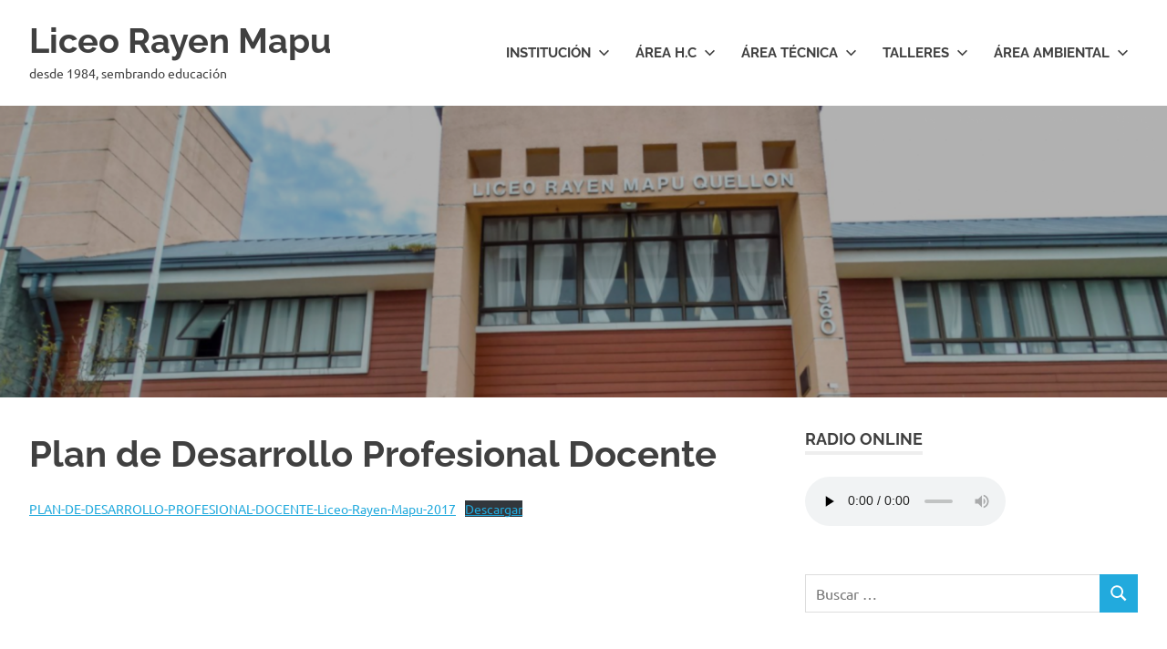

--- FILE ---
content_type: text/html; charset=UTF-8
request_url: https://liceorayenmapu.cl/plan-de-desarrollo-profesional-docente/
body_size: 42661
content:
<!DOCTYPE html>
<html lang="es-CL">

<head>
<meta charset="UTF-8">
<meta name="viewport" content="width=device-width, initial-scale=1">
<link rel="profile" href="https://gmpg.org/xfn/11">
<link rel="pingback" href="https://liceorayenmapu.cl/xmlrpc.php">

<title>Plan de Desarrollo Profesional Docente &#8211; Liceo Rayen Mapu</title>
<meta name='robots' content='max-image-preview:large' />
<link rel="alternate" type="application/rss+xml" title="Liceo Rayen Mapu &raquo; Feed" href="https://liceorayenmapu.cl/feed/" />
<link rel="alternate" type="application/rss+xml" title="Liceo Rayen Mapu &raquo; Feed de comentarios" href="https://liceorayenmapu.cl/comments/feed/" />
<link rel="alternate" title="oEmbed (JSON)" type="application/json+oembed" href="https://liceorayenmapu.cl/wp-json/oembed/1.0/embed?url=https%3A%2F%2Fliceorayenmapu.cl%2Fplan-de-desarrollo-profesional-docente%2F" />
<link rel="alternate" title="oEmbed (XML)" type="text/xml+oembed" href="https://liceorayenmapu.cl/wp-json/oembed/1.0/embed?url=https%3A%2F%2Fliceorayenmapu.cl%2Fplan-de-desarrollo-profesional-docente%2F&#038;format=xml" />
<style id='wp-img-auto-sizes-contain-inline-css' type='text/css'>
img:is([sizes=auto i],[sizes^="auto," i]){contain-intrinsic-size:3000px 1500px}
/*# sourceURL=wp-img-auto-sizes-contain-inline-css */
</style>
<link rel='stylesheet' id='poseidon-theme-fonts-css' href='https://liceorayenmapu.cl/wp-content/fonts/f84c719910ad9402cc8abc4c5cac0fb0.css?ver=20201110' type='text/css' media='all' />
<style id='wp-emoji-styles-inline-css' type='text/css'>

	img.wp-smiley, img.emoji {
		display: inline !important;
		border: none !important;
		box-shadow: none !important;
		height: 1em !important;
		width: 1em !important;
		margin: 0 0.07em !important;
		vertical-align: -0.1em !important;
		background: none !important;
		padding: 0 !important;
	}
/*# sourceURL=wp-emoji-styles-inline-css */
</style>
<style id='wp-block-library-inline-css' type='text/css'>
:root{--wp-block-synced-color:#7a00df;--wp-block-synced-color--rgb:122,0,223;--wp-bound-block-color:var(--wp-block-synced-color);--wp-editor-canvas-background:#ddd;--wp-admin-theme-color:#007cba;--wp-admin-theme-color--rgb:0,124,186;--wp-admin-theme-color-darker-10:#006ba1;--wp-admin-theme-color-darker-10--rgb:0,107,160.5;--wp-admin-theme-color-darker-20:#005a87;--wp-admin-theme-color-darker-20--rgb:0,90,135;--wp-admin-border-width-focus:2px}@media (min-resolution:192dpi){:root{--wp-admin-border-width-focus:1.5px}}.wp-element-button{cursor:pointer}:root .has-very-light-gray-background-color{background-color:#eee}:root .has-very-dark-gray-background-color{background-color:#313131}:root .has-very-light-gray-color{color:#eee}:root .has-very-dark-gray-color{color:#313131}:root .has-vivid-green-cyan-to-vivid-cyan-blue-gradient-background{background:linear-gradient(135deg,#00d084,#0693e3)}:root .has-purple-crush-gradient-background{background:linear-gradient(135deg,#34e2e4,#4721fb 50%,#ab1dfe)}:root .has-hazy-dawn-gradient-background{background:linear-gradient(135deg,#faaca8,#dad0ec)}:root .has-subdued-olive-gradient-background{background:linear-gradient(135deg,#fafae1,#67a671)}:root .has-atomic-cream-gradient-background{background:linear-gradient(135deg,#fdd79a,#004a59)}:root .has-nightshade-gradient-background{background:linear-gradient(135deg,#330968,#31cdcf)}:root .has-midnight-gradient-background{background:linear-gradient(135deg,#020381,#2874fc)}:root{--wp--preset--font-size--normal:16px;--wp--preset--font-size--huge:42px}.has-regular-font-size{font-size:1em}.has-larger-font-size{font-size:2.625em}.has-normal-font-size{font-size:var(--wp--preset--font-size--normal)}.has-huge-font-size{font-size:var(--wp--preset--font-size--huge)}.has-text-align-center{text-align:center}.has-text-align-left{text-align:left}.has-text-align-right{text-align:right}.has-fit-text{white-space:nowrap!important}#end-resizable-editor-section{display:none}.aligncenter{clear:both}.items-justified-left{justify-content:flex-start}.items-justified-center{justify-content:center}.items-justified-right{justify-content:flex-end}.items-justified-space-between{justify-content:space-between}.screen-reader-text{border:0;clip-path:inset(50%);height:1px;margin:-1px;overflow:hidden;padding:0;position:absolute;width:1px;word-wrap:normal!important}.screen-reader-text:focus{background-color:#ddd;clip-path:none;color:#444;display:block;font-size:1em;height:auto;left:5px;line-height:normal;padding:15px 23px 14px;text-decoration:none;top:5px;width:auto;z-index:100000}html :where(.has-border-color){border-style:solid}html :where([style*=border-top-color]){border-top-style:solid}html :where([style*=border-right-color]){border-right-style:solid}html :where([style*=border-bottom-color]){border-bottom-style:solid}html :where([style*=border-left-color]){border-left-style:solid}html :where([style*=border-width]){border-style:solid}html :where([style*=border-top-width]){border-top-style:solid}html :where([style*=border-right-width]){border-right-style:solid}html :where([style*=border-bottom-width]){border-bottom-style:solid}html :where([style*=border-left-width]){border-left-style:solid}html :where(img[class*=wp-image-]){height:auto;max-width:100%}:where(figure){margin:0 0 1em}html :where(.is-position-sticky){--wp-admin--admin-bar--position-offset:var(--wp-admin--admin-bar--height,0px)}@media screen and (max-width:600px){html :where(.is-position-sticky){--wp-admin--admin-bar--position-offset:0px}}
.has-text-align-justify{text-align:justify;}

/*# sourceURL=wp-block-library-inline-css */
</style><style id='wp-block-file-inline-css' type='text/css'>
.wp-block-file{box-sizing:border-box}.wp-block-file:not(.wp-element-button){font-size:.8em}.wp-block-file.aligncenter{text-align:center}.wp-block-file.alignright{text-align:right}.wp-block-file *+.wp-block-file__button{margin-left:.75em}:where(.wp-block-file){margin-bottom:1.5em}.wp-block-file__embed{margin-bottom:1em}:where(.wp-block-file__button){border-radius:2em;display:inline-block;padding:.5em 1em}:where(.wp-block-file__button):where(a):active,:where(.wp-block-file__button):where(a):focus,:where(.wp-block-file__button):where(a):hover,:where(.wp-block-file__button):where(a):visited{box-shadow:none;color:#fff;opacity:.85;text-decoration:none}
/*# sourceURL=https://liceorayenmapu.cl/wp-includes/blocks/file/style.min.css */
</style>
<style id='global-styles-inline-css' type='text/css'>
:root{--wp--preset--aspect-ratio--square: 1;--wp--preset--aspect-ratio--4-3: 4/3;--wp--preset--aspect-ratio--3-4: 3/4;--wp--preset--aspect-ratio--3-2: 3/2;--wp--preset--aspect-ratio--2-3: 2/3;--wp--preset--aspect-ratio--16-9: 16/9;--wp--preset--aspect-ratio--9-16: 9/16;--wp--preset--color--black: #000000;--wp--preset--color--cyan-bluish-gray: #abb8c3;--wp--preset--color--white: #ffffff;--wp--preset--color--pale-pink: #f78da7;--wp--preset--color--vivid-red: #cf2e2e;--wp--preset--color--luminous-vivid-orange: #ff6900;--wp--preset--color--luminous-vivid-amber: #fcb900;--wp--preset--color--light-green-cyan: #7bdcb5;--wp--preset--color--vivid-green-cyan: #00d084;--wp--preset--color--pale-cyan-blue: #8ed1fc;--wp--preset--color--vivid-cyan-blue: #0693e3;--wp--preset--color--vivid-purple: #9b51e0;--wp--preset--color--primary: #22aadd;--wp--preset--color--secondary: #0084b7;--wp--preset--color--tertiary: #005e91;--wp--preset--color--accent: #dd2e22;--wp--preset--color--highlight: #00b734;--wp--preset--color--light-gray: #eeeeee;--wp--preset--color--gray: #777777;--wp--preset--color--dark-gray: #404040;--wp--preset--gradient--vivid-cyan-blue-to-vivid-purple: linear-gradient(135deg,rgb(6,147,227) 0%,rgb(155,81,224) 100%);--wp--preset--gradient--light-green-cyan-to-vivid-green-cyan: linear-gradient(135deg,rgb(122,220,180) 0%,rgb(0,208,130) 100%);--wp--preset--gradient--luminous-vivid-amber-to-luminous-vivid-orange: linear-gradient(135deg,rgb(252,185,0) 0%,rgb(255,105,0) 100%);--wp--preset--gradient--luminous-vivid-orange-to-vivid-red: linear-gradient(135deg,rgb(255,105,0) 0%,rgb(207,46,46) 100%);--wp--preset--gradient--very-light-gray-to-cyan-bluish-gray: linear-gradient(135deg,rgb(238,238,238) 0%,rgb(169,184,195) 100%);--wp--preset--gradient--cool-to-warm-spectrum: linear-gradient(135deg,rgb(74,234,220) 0%,rgb(151,120,209) 20%,rgb(207,42,186) 40%,rgb(238,44,130) 60%,rgb(251,105,98) 80%,rgb(254,248,76) 100%);--wp--preset--gradient--blush-light-purple: linear-gradient(135deg,rgb(255,206,236) 0%,rgb(152,150,240) 100%);--wp--preset--gradient--blush-bordeaux: linear-gradient(135deg,rgb(254,205,165) 0%,rgb(254,45,45) 50%,rgb(107,0,62) 100%);--wp--preset--gradient--luminous-dusk: linear-gradient(135deg,rgb(255,203,112) 0%,rgb(199,81,192) 50%,rgb(65,88,208) 100%);--wp--preset--gradient--pale-ocean: linear-gradient(135deg,rgb(255,245,203) 0%,rgb(182,227,212) 50%,rgb(51,167,181) 100%);--wp--preset--gradient--electric-grass: linear-gradient(135deg,rgb(202,248,128) 0%,rgb(113,206,126) 100%);--wp--preset--gradient--midnight: linear-gradient(135deg,rgb(2,3,129) 0%,rgb(40,116,252) 100%);--wp--preset--font-size--small: 13px;--wp--preset--font-size--medium: 20px;--wp--preset--font-size--large: 36px;--wp--preset--font-size--x-large: 42px;--wp--preset--spacing--20: 0.44rem;--wp--preset--spacing--30: 0.67rem;--wp--preset--spacing--40: 1rem;--wp--preset--spacing--50: 1.5rem;--wp--preset--spacing--60: 2.25rem;--wp--preset--spacing--70: 3.38rem;--wp--preset--spacing--80: 5.06rem;--wp--preset--shadow--natural: 6px 6px 9px rgba(0, 0, 0, 0.2);--wp--preset--shadow--deep: 12px 12px 50px rgba(0, 0, 0, 0.4);--wp--preset--shadow--sharp: 6px 6px 0px rgba(0, 0, 0, 0.2);--wp--preset--shadow--outlined: 6px 6px 0px -3px rgb(255, 255, 255), 6px 6px rgb(0, 0, 0);--wp--preset--shadow--crisp: 6px 6px 0px rgb(0, 0, 0);}:where(.is-layout-flex){gap: 0.5em;}:where(.is-layout-grid){gap: 0.5em;}body .is-layout-flex{display: flex;}.is-layout-flex{flex-wrap: wrap;align-items: center;}.is-layout-flex > :is(*, div){margin: 0;}body .is-layout-grid{display: grid;}.is-layout-grid > :is(*, div){margin: 0;}:where(.wp-block-columns.is-layout-flex){gap: 2em;}:where(.wp-block-columns.is-layout-grid){gap: 2em;}:where(.wp-block-post-template.is-layout-flex){gap: 1.25em;}:where(.wp-block-post-template.is-layout-grid){gap: 1.25em;}.has-black-color{color: var(--wp--preset--color--black) !important;}.has-cyan-bluish-gray-color{color: var(--wp--preset--color--cyan-bluish-gray) !important;}.has-white-color{color: var(--wp--preset--color--white) !important;}.has-pale-pink-color{color: var(--wp--preset--color--pale-pink) !important;}.has-vivid-red-color{color: var(--wp--preset--color--vivid-red) !important;}.has-luminous-vivid-orange-color{color: var(--wp--preset--color--luminous-vivid-orange) !important;}.has-luminous-vivid-amber-color{color: var(--wp--preset--color--luminous-vivid-amber) !important;}.has-light-green-cyan-color{color: var(--wp--preset--color--light-green-cyan) !important;}.has-vivid-green-cyan-color{color: var(--wp--preset--color--vivid-green-cyan) !important;}.has-pale-cyan-blue-color{color: var(--wp--preset--color--pale-cyan-blue) !important;}.has-vivid-cyan-blue-color{color: var(--wp--preset--color--vivid-cyan-blue) !important;}.has-vivid-purple-color{color: var(--wp--preset--color--vivid-purple) !important;}.has-black-background-color{background-color: var(--wp--preset--color--black) !important;}.has-cyan-bluish-gray-background-color{background-color: var(--wp--preset--color--cyan-bluish-gray) !important;}.has-white-background-color{background-color: var(--wp--preset--color--white) !important;}.has-pale-pink-background-color{background-color: var(--wp--preset--color--pale-pink) !important;}.has-vivid-red-background-color{background-color: var(--wp--preset--color--vivid-red) !important;}.has-luminous-vivid-orange-background-color{background-color: var(--wp--preset--color--luminous-vivid-orange) !important;}.has-luminous-vivid-amber-background-color{background-color: var(--wp--preset--color--luminous-vivid-amber) !important;}.has-light-green-cyan-background-color{background-color: var(--wp--preset--color--light-green-cyan) !important;}.has-vivid-green-cyan-background-color{background-color: var(--wp--preset--color--vivid-green-cyan) !important;}.has-pale-cyan-blue-background-color{background-color: var(--wp--preset--color--pale-cyan-blue) !important;}.has-vivid-cyan-blue-background-color{background-color: var(--wp--preset--color--vivid-cyan-blue) !important;}.has-vivid-purple-background-color{background-color: var(--wp--preset--color--vivid-purple) !important;}.has-black-border-color{border-color: var(--wp--preset--color--black) !important;}.has-cyan-bluish-gray-border-color{border-color: var(--wp--preset--color--cyan-bluish-gray) !important;}.has-white-border-color{border-color: var(--wp--preset--color--white) !important;}.has-pale-pink-border-color{border-color: var(--wp--preset--color--pale-pink) !important;}.has-vivid-red-border-color{border-color: var(--wp--preset--color--vivid-red) !important;}.has-luminous-vivid-orange-border-color{border-color: var(--wp--preset--color--luminous-vivid-orange) !important;}.has-luminous-vivid-amber-border-color{border-color: var(--wp--preset--color--luminous-vivid-amber) !important;}.has-light-green-cyan-border-color{border-color: var(--wp--preset--color--light-green-cyan) !important;}.has-vivid-green-cyan-border-color{border-color: var(--wp--preset--color--vivid-green-cyan) !important;}.has-pale-cyan-blue-border-color{border-color: var(--wp--preset--color--pale-cyan-blue) !important;}.has-vivid-cyan-blue-border-color{border-color: var(--wp--preset--color--vivid-cyan-blue) !important;}.has-vivid-purple-border-color{border-color: var(--wp--preset--color--vivid-purple) !important;}.has-vivid-cyan-blue-to-vivid-purple-gradient-background{background: var(--wp--preset--gradient--vivid-cyan-blue-to-vivid-purple) !important;}.has-light-green-cyan-to-vivid-green-cyan-gradient-background{background: var(--wp--preset--gradient--light-green-cyan-to-vivid-green-cyan) !important;}.has-luminous-vivid-amber-to-luminous-vivid-orange-gradient-background{background: var(--wp--preset--gradient--luminous-vivid-amber-to-luminous-vivid-orange) !important;}.has-luminous-vivid-orange-to-vivid-red-gradient-background{background: var(--wp--preset--gradient--luminous-vivid-orange-to-vivid-red) !important;}.has-very-light-gray-to-cyan-bluish-gray-gradient-background{background: var(--wp--preset--gradient--very-light-gray-to-cyan-bluish-gray) !important;}.has-cool-to-warm-spectrum-gradient-background{background: var(--wp--preset--gradient--cool-to-warm-spectrum) !important;}.has-blush-light-purple-gradient-background{background: var(--wp--preset--gradient--blush-light-purple) !important;}.has-blush-bordeaux-gradient-background{background: var(--wp--preset--gradient--blush-bordeaux) !important;}.has-luminous-dusk-gradient-background{background: var(--wp--preset--gradient--luminous-dusk) !important;}.has-pale-ocean-gradient-background{background: var(--wp--preset--gradient--pale-ocean) !important;}.has-electric-grass-gradient-background{background: var(--wp--preset--gradient--electric-grass) !important;}.has-midnight-gradient-background{background: var(--wp--preset--gradient--midnight) !important;}.has-small-font-size{font-size: var(--wp--preset--font-size--small) !important;}.has-medium-font-size{font-size: var(--wp--preset--font-size--medium) !important;}.has-large-font-size{font-size: var(--wp--preset--font-size--large) !important;}.has-x-large-font-size{font-size: var(--wp--preset--font-size--x-large) !important;}
/*# sourceURL=global-styles-inline-css */
</style>

<style id='classic-theme-styles-inline-css' type='text/css'>
/*! This file is auto-generated */
.wp-block-button__link{color:#fff;background-color:#32373c;border-radius:9999px;box-shadow:none;text-decoration:none;padding:calc(.667em + 2px) calc(1.333em + 2px);font-size:1.125em}.wp-block-file__button{background:#32373c;color:#fff;text-decoration:none}
/*# sourceURL=/wp-includes/css/classic-themes.min.css */
</style>
<link rel='stylesheet' id='poseidon-stylesheet-css' href='https://liceorayenmapu.cl/wp-content/themes/poseidon/style.css?ver=2.4.2' type='text/css' media='all' />
<style id='poseidon-stylesheet-inline-css' type='text/css'>
.type-post .entry-footer .entry-tags { position: absolute; clip: rect(1px, 1px, 1px, 1px); width: 1px; height: 1px; overflow: hidden; }
/*# sourceURL=poseidon-stylesheet-inline-css */
</style>
<link rel='stylesheet' id='jetpack_css-css' href='https://liceorayenmapu.cl/wp-content/plugins/jetpack/css/jetpack.css?ver=9.6.2' type='text/css' media='all' />
<script type="text/javascript" src="https://liceorayenmapu.cl/wp-content/themes/poseidon/assets/js/svgxuse.min.js?ver=1.2.6" id="svgxuse-js"></script>
<script type="text/javascript" src="https://liceorayenmapu.cl/wp-includes/js/jquery/jquery.min.js?ver=3.7.1" id="jquery-core-js"></script>
<script type="text/javascript" src="https://liceorayenmapu.cl/wp-includes/js/jquery/jquery-migrate.min.js?ver=3.4.1" id="jquery-migrate-js"></script>
<script type="text/javascript" src="https://liceorayenmapu.cl/wp-content/themes/poseidon/assets/js/jquery.flexslider-min.js?ver=2.6.0" id="jquery-flexslider-js"></script>
<script type="text/javascript" id="poseidon-slider-js-extra">
/* <![CDATA[ */
var poseidon_slider_params = {"animation":"slide","speed":"4000"};
//# sourceURL=poseidon-slider-js-extra
/* ]]> */
</script>
<script type="text/javascript" src="https://liceorayenmapu.cl/wp-content/themes/poseidon/assets/js/slider.js?ver=20170421" id="poseidon-slider-js"></script>
<link rel="https://api.w.org/" href="https://liceorayenmapu.cl/wp-json/" /><link rel="alternate" title="JSON" type="application/json" href="https://liceorayenmapu.cl/wp-json/wp/v2/pages/158" /><link rel="EditURI" type="application/rsd+xml" title="RSD" href="https://liceorayenmapu.cl/xmlrpc.php?rsd" />
<meta name="generator" content="WordPress 6.9" />
<link rel="canonical" href="https://liceorayenmapu.cl/plan-de-desarrollo-profesional-docente/" />
<link rel='shortlink' href='https://liceorayenmapu.cl/?p=158' />
<style type='text/css'>img#wpstats{display:none}</style>
		<style type="text/css" id="custom-background-css">
body.custom-background { background-color: #e8e8e8; }
</style>
	<link rel="icon" href="https://liceorayenmapu.cl/wp-content/uploads/2021/03/cropped-favicon-32x32.png" sizes="32x32" />
<link rel="icon" href="https://liceorayenmapu.cl/wp-content/uploads/2021/03/cropped-favicon-192x192.png" sizes="192x192" />
<link rel="apple-touch-icon" href="https://liceorayenmapu.cl/wp-content/uploads/2021/03/cropped-favicon-180x180.png" />
<meta name="msapplication-TileImage" content="https://liceorayenmapu.cl/wp-content/uploads/2021/03/cropped-favicon-270x270.png" />
</head>

<body data-rsssl=1 class="wp-singular page-template-default page page-id-158 custom-background wp-embed-responsive wp-theme-poseidon author-hidden">

	
	<div id="page" class="hfeed site">

		<a class="skip-link screen-reader-text" href="#content">Ir al contenido</a>

		
		
		<header id="masthead" class="site-header clearfix" role="banner">

			<div class="header-main container clearfix">

				<div id="logo" class="site-branding clearfix">

										
			<p class="site-title"><a href="https://liceorayenmapu.cl/" rel="home">Liceo Rayen Mapu</a></p>

								
			<p class="site-description">desde 1984, sembrando educación</p>

			
				</div><!-- .site-branding -->

				

	<button class="primary-menu-toggle menu-toggle" aria-controls="primary-menu" aria-expanded="false" >
		<svg class="icon icon-menu" aria-hidden="true" role="img"> <use xlink:href="https://liceorayenmapu.cl/wp-content/themes/poseidon/assets/icons/genericons-neue.svg#menu"></use> </svg><svg class="icon icon-close" aria-hidden="true" role="img"> <use xlink:href="https://liceorayenmapu.cl/wp-content/themes/poseidon/assets/icons/genericons-neue.svg#close"></use> </svg>		<span class="menu-toggle-text screen-reader-text">Menú</span>
	</button>

	<div class="primary-navigation">

		<nav id="site-navigation" class="main-navigation" role="navigation"  aria-label="Menú principal">

			<ul id="primary-menu" class="menu"><li id="menu-item-37" class="menu-item menu-item-type-post_type menu-item-object-page current-menu-ancestor current-menu-parent current_page_parent current_page_ancestor menu-item-has-children menu-item-37"><a href="https://liceorayenmapu.cl/informativo-general/">Institución<svg class="icon icon-expand" aria-hidden="true" role="img"> <use xlink:href="https://liceorayenmapu.cl/wp-content/themes/poseidon/assets/icons/genericons-neue.svg#expand"></use> </svg></a>
<ul class="sub-menu">
	<li id="menu-item-143" class="menu-item menu-item-type-post_type menu-item-object-page menu-item-has-children menu-item-143"><a href="https://liceorayenmapu.cl/equipo-directivo/">Equipo Directivo<svg class="icon icon-expand" aria-hidden="true" role="img"> <use xlink:href="https://liceorayenmapu.cl/wp-content/themes/poseidon/assets/icons/genericons-neue.svg#expand"></use> </svg></a>
	<ul class="sub-menu">
		<li id="menu-item-179" class="menu-item menu-item-type-post_type menu-item-object-page menu-item-179"><a href="https://liceorayenmapu.cl/direccion/">Dirección</a></li>
		<li id="menu-item-191" class="menu-item menu-item-type-post_type menu-item-object-page menu-item-191"><a href="https://liceorayenmapu.cl/inspectoria-general/">Inspectoria General</a></li>
		<li id="menu-item-192" class="menu-item menu-item-type-post_type menu-item-object-page menu-item-192"><a href="https://liceorayenmapu.cl/utp/">UTP</a></li>
		<li id="menu-item-193" class="menu-item menu-item-type-post_type menu-item-object-page menu-item-193"><a href="https://liceorayenmapu.cl/unidad-de-produccion/">Unidad de Producción</a></li>
		<li id="menu-item-194" class="menu-item menu-item-type-post_type menu-item-object-page menu-item-194"><a href="https://liceorayenmapu.cl/convivencia-escolar/">Convivencia Escolar</a></li>
	</ul>
</li>
	<li id="menu-item-147" class="menu-item menu-item-type-post_type menu-item-object-page menu-item-147"><a href="https://liceorayenmapu.cl/asistentes-de-la-educacion/">Asistentes de la Educación</a></li>
	<li id="menu-item-171" class="menu-item menu-item-type-post_type menu-item-object-page menu-item-171"><a href="https://liceorayenmapu.cl/plan-de-formacion-ciudadana/">Plan de Formación Ciudadana</a></li>
	<li id="menu-item-155" class="menu-item menu-item-type-post_type menu-item-object-page menu-item-155"><a href="https://liceorayenmapu.cl/protocolos/">Protocolos</a></li>
	<li id="menu-item-170" class="menu-item menu-item-type-post_type menu-item-object-page menu-item-170"><a href="https://liceorayenmapu.cl/plan-de-mejoramiento-educativo/">Plan de Mejoramiento Educativo</a></li>
	<li id="menu-item-156" class="menu-item menu-item-type-post_type menu-item-object-page menu-item-156"><a href="https://liceorayenmapu.cl/proyecto-educativo/">Proyecto Educativo</a></li>
	<li id="menu-item-157" class="menu-item menu-item-type-post_type menu-item-object-page menu-item-157"><a href="https://liceorayenmapu.cl/reglamento-de-convivencia/">Reglamento de Convivencia</a></li>
	<li id="menu-item-169" class="menu-item menu-item-type-post_type menu-item-object-page menu-item-169"><a href="https://liceorayenmapu.cl/reglamento-de-evaluacion/">Reglamento de Evaluación</a></li>
	<li id="menu-item-161" class="menu-item menu-item-type-post_type menu-item-object-page current-menu-item page_item page-item-158 current_page_item menu-item-161"><a href="https://liceorayenmapu.cl/plan-de-desarrollo-profesional-docente/" aria-current="page">Plan de Desarrollo Profesional Docente</a></li>
</ul>
</li>
<li id="menu-item-47" class="menu-item menu-item-type-post_type menu-item-object-page menu-item-has-children menu-item-47"><a href="https://liceorayenmapu.cl/area-h-c/">Área H.C<svg class="icon icon-expand" aria-hidden="true" role="img"> <use xlink:href="https://liceorayenmapu.cl/wp-content/themes/poseidon/assets/icons/genericons-neue.svg#expand"></use> </svg></a>
<ul class="sub-menu">
	<li id="menu-item-55" class="menu-item menu-item-type-post_type menu-item-object-page menu-item-55"><a href="https://liceorayenmapu.cl/plan-de-estudio-1o-y-2o-medio/">Plan de Estudio 1º y 2º Medio</a></li>
	<li id="menu-item-59" class="menu-item menu-item-type-post_type menu-item-object-page menu-item-59"><a href="https://liceorayenmapu.cl/plan-humanista-cientifico-3o-y-4o-medio/">Plan Humanista &#8211; Cientifico 3º y 4º Medio</a></li>
	<li id="menu-item-63" class="menu-item menu-item-type-post_type menu-item-object-page menu-item-63"><a href="https://liceorayenmapu.cl/depto-lenguaje/">Departamento Lenguaje</a></li>
	<li id="menu-item-73" class="menu-item menu-item-type-post_type menu-item-object-page menu-item-73"><a href="https://liceorayenmapu.cl/departamento-matematicas/">Departamento Matemáticas</a></li>
	<li id="menu-item-74" class="menu-item menu-item-type-post_type menu-item-object-page menu-item-74"><a href="https://liceorayenmapu.cl/departamento-ciencias/">Departamento Ciencias</a></li>
	<li id="menu-item-75" class="menu-item menu-item-type-post_type menu-item-object-page menu-item-75"><a href="https://liceorayenmapu.cl/departamento-historia/">Departamento Historia</a></li>
	<li id="menu-item-76" class="menu-item menu-item-type-post_type menu-item-object-page menu-item-76"><a href="https://liceorayenmapu.cl/departamento-artes-y-tecnologia/">Departamento Artes y Tecnología</a></li>
	<li id="menu-item-84" class="menu-item menu-item-type-post_type menu-item-object-page menu-item-84"><a href="https://liceorayenmapu.cl/departamento-de-ingles/">Departamento de Inglés</a></li>
	<li id="menu-item-85" class="menu-item menu-item-type-post_type menu-item-object-page menu-item-85"><a href="https://liceorayenmapu.cl/departamento-educacion-fisica/">Departamento Educación Fisica</a></li>
	<li id="menu-item-86" class="menu-item menu-item-type-post_type menu-item-object-page menu-item-86"><a href="https://liceorayenmapu.cl/departamento-de-religion/">Departamento de Religión</a></li>
	<li id="menu-item-90" class="menu-item menu-item-type-post_type menu-item-object-page menu-item-90"><a href="https://liceorayenmapu.cl/pie/">PIE</a></li>
</ul>
</li>
<li id="menu-item-48" class="menu-item menu-item-type-post_type menu-item-object-page menu-item-has-children menu-item-48"><a href="https://liceorayenmapu.cl/area-tecnica/">Área Técnica<svg class="icon icon-expand" aria-hidden="true" role="img"> <use xlink:href="https://liceorayenmapu.cl/wp-content/themes/poseidon/assets/icons/genericons-neue.svg#expand"></use> </svg></a>
<ul class="sub-menu">
	<li id="menu-item-96" class="menu-item menu-item-type-post_type menu-item-object-page menu-item-96"><a href="https://liceorayenmapu.cl/gastronomia/">Gastronomía</a></li>
	<li id="menu-item-97" class="menu-item menu-item-type-post_type menu-item-object-page menu-item-97"><a href="https://liceorayenmapu.cl/construccion/">Construcción</a></li>
</ul>
</li>
<li id="menu-item-49" class="menu-item menu-item-type-post_type menu-item-object-page menu-item-has-children menu-item-49"><a href="https://liceorayenmapu.cl/talleres/">Talleres<svg class="icon icon-expand" aria-hidden="true" role="img"> <use xlink:href="https://liceorayenmapu.cl/wp-content/themes/poseidon/assets/icons/genericons-neue.svg#expand"></use> </svg></a>
<ul class="sub-menu">
	<li id="menu-item-113" class="menu-item menu-item-type-post_type menu-item-object-page menu-item-113"><a href="https://liceorayenmapu.cl/ptu/">PTU</a></li>
	<li id="menu-item-111" class="menu-item menu-item-type-post_type menu-item-object-page menu-item-has-children menu-item-111"><a href="https://liceorayenmapu.cl/complementarios/">Complementarios<svg class="icon icon-expand" aria-hidden="true" role="img"> <use xlink:href="https://liceorayenmapu.cl/wp-content/themes/poseidon/assets/icons/genericons-neue.svg#expand"></use> </svg></a>
	<ul class="sub-menu">
		<li id="menu-item-122" class="menu-item menu-item-type-post_type menu-item-object-page menu-item-122"><a href="https://liceorayenmapu.cl/rayen-rock/">Rayen Rock</a></li>
		<li id="menu-item-123" class="menu-item menu-item-type-post_type menu-item-object-page menu-item-123"><a href="https://liceorayenmapu.cl/chumaiguen/">Chumaigüen</a></li>
		<li id="menu-item-121" class="menu-item menu-item-type-post_type menu-item-object-page menu-item-121"><a href="https://liceorayenmapu.cl/milen/">Milén</a></li>
	</ul>
</li>
	<li id="menu-item-112" class="menu-item menu-item-type-post_type menu-item-object-page menu-item-has-children menu-item-112"><a href="https://liceorayenmapu.cl/selecciones-deportivas/">Selecciones Deportivas<svg class="icon icon-expand" aria-hidden="true" role="img"> <use xlink:href="https://liceorayenmapu.cl/wp-content/themes/poseidon/assets/icons/genericons-neue.svg#expand"></use> </svg></a>
	<ul class="sub-menu">
		<li id="menu-item-137" class="menu-item menu-item-type-post_type menu-item-object-page menu-item-137"><a href="https://liceorayenmapu.cl/basquetbol-femenino/">Basquetbol Femenino</a></li>
		<li id="menu-item-138" class="menu-item menu-item-type-post_type menu-item-object-page menu-item-138"><a href="https://liceorayenmapu.cl/futbol-masculino/">Fútbol Masculino</a></li>
		<li id="menu-item-139" class="menu-item menu-item-type-post_type menu-item-object-page menu-item-139"><a href="https://liceorayenmapu.cl/futbol-femenino/">Fútbol Femenino</a></li>
		<li id="menu-item-136" class="menu-item menu-item-type-post_type menu-item-object-page menu-item-136"><a href="https://liceorayenmapu.cl/basquetbol-masculino/">Basquetbol Masculino</a></li>
		<li id="menu-item-135" class="menu-item menu-item-type-post_type menu-item-object-page menu-item-135"><a href="https://liceorayenmapu.cl/voleibol-femenino/">Voleibol Femenino</a></li>
	</ul>
</li>
</ul>
</li>
<li id="menu-item-50" class="menu-item menu-item-type-post_type menu-item-object-page menu-item-has-children menu-item-50"><a href="https://liceorayenmapu.cl/area-ambiental/">Área Ambiental<svg class="icon icon-expand" aria-hidden="true" role="img"> <use xlink:href="https://liceorayenmapu.cl/wp-content/themes/poseidon/assets/icons/genericons-neue.svg#expand"></use> </svg></a>
<ul class="sub-menu">
	<li id="menu-item-109" class="menu-item menu-item-type-post_type menu-item-object-page menu-item-109"><a href="https://liceorayenmapu.cl/brigada-ecologica/">Brigada Ecologica</a></li>
	<li id="menu-item-110" class="menu-item menu-item-type-post_type menu-item-object-page menu-item-110"><a href="https://liceorayenmapu.cl/reciclaje/">Reciclaje</a></li>
</ul>
</li>
</ul>		</nav><!-- #site-navigation -->

	</div><!-- .primary-navigation -->



			</div><!-- .header-main -->

		</header><!-- #masthead -->

		
		
			<div id="headimg" class="header-image">

			
				<img src="https://liceorayenmapu.cl/wp-content/uploads/2021/03/cropped-cropped-fondo_1.png" srcset="https://liceorayenmapu.cl/wp-content/uploads/2021/03/cropped-cropped-fondo_1.png 2500w, https://liceorayenmapu.cl/wp-content/uploads/2021/03/cropped-cropped-fondo_1-300x75.png 300w, https://liceorayenmapu.cl/wp-content/uploads/2021/03/cropped-cropped-fondo_1-1024x256.png 1024w, https://liceorayenmapu.cl/wp-content/uploads/2021/03/cropped-cropped-fondo_1-768x192.png 768w, https://liceorayenmapu.cl/wp-content/uploads/2021/03/cropped-cropped-fondo_1-1536x384.png 1536w, https://liceorayenmapu.cl/wp-content/uploads/2021/03/cropped-cropped-fondo_1-2048x512.png 2048w, https://liceorayenmapu.cl/wp-content/uploads/2021/03/cropped-cropped-fondo_1-1920x480.png 1920w" width="2500" height="625" alt="Liceo Rayen Mapu">

			
			</div>

			
		
		
		<div id="content" class="site-content container clearfix">

	<section id="primary" class="content-area">
		<main id="main" class="site-main" role="main">

			
<article id="post-158" class="post-158 page type-page status-publish hentry">

	<header class="entry-header">

		<h1 class="page-title">Plan de Desarrollo Profesional Docente</h1>
	</header><!-- .entry-header -->

	<div class="entry-content clearfix">

		
<div class="wp-block-file"><a href="https://liceorayenmapu.cl/wp-content/uploads/2021/03/PLAN-DE-DESARROLLO-PROFESIONAL-DOCENTE-Liceo-Rayen-Mapu-2017.pdf">PLAN-DE-DESARROLLO-PROFESIONAL-DOCENTE-Liceo-Rayen-Mapu-2017</a><a href="https://liceorayenmapu.cl/wp-content/uploads/2021/03/PLAN-DE-DESARROLLO-PROFESIONAL-DOCENTE-Liceo-Rayen-Mapu-2017.pdf" class="wp-block-file__button" download>Descargar</a></div>

		
	</div><!-- .entry-content -->

</article>

<div id="comments" class="comments-area">

	
	
	
	
</div><!-- #comments -->

		</main><!-- #main -->
	</section><!-- #primary -->

	
	<section id="secondary" class="sidebar widget-area clearfix" role="complementary">

		<aside id="custom_html-2" class="widget_text widget widget_custom_html clearfix"><div class="widget-header"><h3 class="widget-title">Radio online</h3></div><div class="textwidget custom-html-widget"><audio id='stream' controls style='width: 220px;'><source src="https://streaming.chiloestreaming.com/8038/;" type='audio/mpeg'></audio></div></aside><aside id="search-2" class="widget widget_search clearfix">
<form role="search" method="get" class="search-form" action="https://liceorayenmapu.cl/">
	<label>
		<span class="screen-reader-text">Buscar por:</span>
		<input type="search" class="search-field"
			placeholder="Buscar &hellip;"
			value="" name="s"
			title="Buscar por:" />
	</label>
	<button type="submit" class="search-submit">
		<svg class="icon icon-search" aria-hidden="true" role="img"> <use xlink:href="https://liceorayenmapu.cl/wp-content/themes/poseidon/assets/icons/genericons-neue.svg#search"></use> </svg>		<span class="screen-reader-text">Buscar</span>
	</button>
</form>
</aside><aside id="calendar-3" class="widget widget_calendar clearfix"><div id="calendar_wrap" class="calendar_wrap"><table id="wp-calendar" class="wp-calendar-table">
	<caption>Enero 2026</caption>
	<thead>
	<tr>
		<th scope="col" aria-label="Lunes">L</th>
		<th scope="col" aria-label="Martes">Ma</th>
		<th scope="col" aria-label="Miércoles">Mi</th>
		<th scope="col" aria-label="Jueves">J</th>
		<th scope="col" aria-label="Viernes">V</th>
		<th scope="col" aria-label="Sábado">S</th>
		<th scope="col" aria-label="Domingo">D</th>
	</tr>
	</thead>
	<tbody>
	<tr>
		<td colspan="3" class="pad">&nbsp;</td><td>1</td><td>2</td><td>3</td><td>4</td>
	</tr>
	<tr>
		<td>5</td><td>6</td><td>7</td><td>8</td><td>9</td><td>10</td><td>11</td>
	</tr>
	<tr>
		<td>12</td><td>13</td><td>14</td><td>15</td><td>16</td><td>17</td><td id="today">18</td>
	</tr>
	<tr>
		<td>19</td><td>20</td><td>21</td><td>22</td><td>23</td><td>24</td><td>25</td>
	</tr>
	<tr>
		<td>26</td><td>27</td><td>28</td><td>29</td><td>30</td><td>31</td>
		<td class="pad" colspan="1">&nbsp;</td>
	</tr>
	</tbody>
	</table><nav aria-label="Meses anteriores y siguientes" class="wp-calendar-nav">
		<span class="wp-calendar-nav-prev"><a href="https://liceorayenmapu.cl/2024/03/">&laquo; Mar</a></span>
		<span class="pad">&nbsp;</span>
		<span class="wp-calendar-nav-next">&nbsp;</span>
	</nav></div></aside>
		<aside id="recent-posts-2" class="widget widget_recent_entries clearfix">
		<div class="widget-header"><h3 class="widget-title">Entradas recientes</h3></div>
		<ul>
											<li>
					<a href="https://liceorayenmapu.cl/bienvenido-ano-escolar-2024-liceo-rayen-mapu/">Bienvenido Año escolar 2024 &#8211; Liceo Rayen Mapu</a>
									</li>
											<li>
					<a href="https://liceorayenmapu.cl/informativo-general-2023/">Informativo General 2023</a>
									</li>
											<li>
					<a href="https://liceorayenmapu.cl/comenzo-el-segundo-proceso-anual-de-postulacion-a-la-beca-practica-tecnico-profesional-ano-2022/">Comenzó el segundo proceso anual de postulación a la Beca Práctica Técnico Profesional año 2022</a>
									</li>
											<li>
					<a href="https://liceorayenmapu.cl/reglamentos-institucionales-2022/">Reglamentos Institucionales 2022</a>
									</li>
											<li>
					<a href="https://liceorayenmapu.cl/reglamento-de-proceso-de-practica-y-titulacion-del-liceo-rayen-mapu/">REGLAMENTO DE PROCESO DE PRÁCTICA Y TITULACIÓN DEL LICEO RAYEN MAPU.</a>
									</li>
					</ul>

		</aside><aside id="archives-2" class="widget widget_archive clearfix"><div class="widget-header"><h3 class="widget-title">Archivos</h3></div>
			<ul>
					<li><a href='https://liceorayenmapu.cl/2024/03/'>Marzo 2024</a></li>
	<li><a href='https://liceorayenmapu.cl/2023/03/'>Marzo 2023</a></li>
	<li><a href='https://liceorayenmapu.cl/2022/08/'>Agosto 2022</a></li>
	<li><a href='https://liceorayenmapu.cl/2022/06/'>Junio 2022</a></li>
	<li><a href='https://liceorayenmapu.cl/2022/05/'>Mayo 2022</a></li>
	<li><a href='https://liceorayenmapu.cl/2021/10/'>Octubre 2021</a></li>
	<li><a href='https://liceorayenmapu.cl/2021/09/'>Septiembre 2021</a></li>
	<li><a href='https://liceorayenmapu.cl/2021/08/'>Agosto 2021</a></li>
	<li><a href='https://liceorayenmapu.cl/2021/05/'>Mayo 2021</a></li>
	<li><a href='https://liceorayenmapu.cl/2021/03/'>Marzo 2021</a></li>
			</ul>

			</aside><aside id="categories-2" class="widget widget_categories clearfix"><div class="widget-header"><h3 class="widget-title">Categorías</h3></div>
			<ul>
					<li class="cat-item cat-item-1"><a href="https://liceorayenmapu.cl/category/medio-ambiente/">Campaña MedioAmbiental</a>
</li>
	<li class="cat-item cat-item-3"><a href="https://liceorayenmapu.cl/category/informativos/">Informativos</a>
</li>
			</ul>

			</aside>
	</section><!-- #secondary -->



	</div><!-- #content -->

	
	<div id="footer" class="footer-wrap">

		<footer id="colophon" class="site-footer container clearfix" role="contentinfo">

			
			<div id="footer-text" class="site-info">
				
	<span class="credit-link">
		Tema para WordPress: Poseidon de ThemeZee.	</span>

				</div><!-- .site-info -->

		</footer><!-- #colophon -->

	</div>

</div><!-- #page -->

<script type="speculationrules">
{"prefetch":[{"source":"document","where":{"and":[{"href_matches":"/*"},{"not":{"href_matches":["/wp-*.php","/wp-admin/*","/wp-content/uploads/*","/wp-content/*","/wp-content/plugins/*","/wp-content/themes/poseidon/*","/*\\?(.+)"]}},{"not":{"selector_matches":"a[rel~=\"nofollow\"]"}},{"not":{"selector_matches":".no-prefetch, .no-prefetch a"}}]},"eagerness":"conservative"}]}
</script>
<script type="text/javascript" id="poseidon-navigation-js-extra">
/* <![CDATA[ */
var poseidonScreenReaderText = {"expand":"Abrir el submen\u00fa","collapse":"Cerrar el submen\u00fa","icon":"\u003Csvg class=\"icon icon-expand\" aria-hidden=\"true\" role=\"img\"\u003E \u003Cuse xlink:href=\"https://liceorayenmapu.cl/wp-content/themes/poseidon/assets/icons/genericons-neue.svg#expand\"\u003E\u003C/use\u003E \u003C/svg\u003E"};
//# sourceURL=poseidon-navigation-js-extra
/* ]]> */
</script>
<script type="text/javascript" src="https://liceorayenmapu.cl/wp-content/themes/poseidon/assets/js/navigation.min.js?ver=20220224" id="poseidon-navigation-js"></script>
<script id="wp-emoji-settings" type="application/json">
{"baseUrl":"https://s.w.org/images/core/emoji/17.0.2/72x72/","ext":".png","svgUrl":"https://s.w.org/images/core/emoji/17.0.2/svg/","svgExt":".svg","source":{"concatemoji":"https://liceorayenmapu.cl/wp-includes/js/wp-emoji-release.min.js?ver=6.9"}}
</script>
<script type="module">
/* <![CDATA[ */
/*! This file is auto-generated */
const a=JSON.parse(document.getElementById("wp-emoji-settings").textContent),o=(window._wpemojiSettings=a,"wpEmojiSettingsSupports"),s=["flag","emoji"];function i(e){try{var t={supportTests:e,timestamp:(new Date).valueOf()};sessionStorage.setItem(o,JSON.stringify(t))}catch(e){}}function c(e,t,n){e.clearRect(0,0,e.canvas.width,e.canvas.height),e.fillText(t,0,0);t=new Uint32Array(e.getImageData(0,0,e.canvas.width,e.canvas.height).data);e.clearRect(0,0,e.canvas.width,e.canvas.height),e.fillText(n,0,0);const a=new Uint32Array(e.getImageData(0,0,e.canvas.width,e.canvas.height).data);return t.every((e,t)=>e===a[t])}function p(e,t){e.clearRect(0,0,e.canvas.width,e.canvas.height),e.fillText(t,0,0);var n=e.getImageData(16,16,1,1);for(let e=0;e<n.data.length;e++)if(0!==n.data[e])return!1;return!0}function u(e,t,n,a){switch(t){case"flag":return n(e,"\ud83c\udff3\ufe0f\u200d\u26a7\ufe0f","\ud83c\udff3\ufe0f\u200b\u26a7\ufe0f")?!1:!n(e,"\ud83c\udde8\ud83c\uddf6","\ud83c\udde8\u200b\ud83c\uddf6")&&!n(e,"\ud83c\udff4\udb40\udc67\udb40\udc62\udb40\udc65\udb40\udc6e\udb40\udc67\udb40\udc7f","\ud83c\udff4\u200b\udb40\udc67\u200b\udb40\udc62\u200b\udb40\udc65\u200b\udb40\udc6e\u200b\udb40\udc67\u200b\udb40\udc7f");case"emoji":return!a(e,"\ud83e\u1fac8")}return!1}function f(e,t,n,a){let r;const o=(r="undefined"!=typeof WorkerGlobalScope&&self instanceof WorkerGlobalScope?new OffscreenCanvas(300,150):document.createElement("canvas")).getContext("2d",{willReadFrequently:!0}),s=(o.textBaseline="top",o.font="600 32px Arial",{});return e.forEach(e=>{s[e]=t(o,e,n,a)}),s}function r(e){var t=document.createElement("script");t.src=e,t.defer=!0,document.head.appendChild(t)}a.supports={everything:!0,everythingExceptFlag:!0},new Promise(t=>{let n=function(){try{var e=JSON.parse(sessionStorage.getItem(o));if("object"==typeof e&&"number"==typeof e.timestamp&&(new Date).valueOf()<e.timestamp+604800&&"object"==typeof e.supportTests)return e.supportTests}catch(e){}return null}();if(!n){if("undefined"!=typeof Worker&&"undefined"!=typeof OffscreenCanvas&&"undefined"!=typeof URL&&URL.createObjectURL&&"undefined"!=typeof Blob)try{var e="postMessage("+f.toString()+"("+[JSON.stringify(s),u.toString(),c.toString(),p.toString()].join(",")+"));",a=new Blob([e],{type:"text/javascript"});const r=new Worker(URL.createObjectURL(a),{name:"wpTestEmojiSupports"});return void(r.onmessage=e=>{i(n=e.data),r.terminate(),t(n)})}catch(e){}i(n=f(s,u,c,p))}t(n)}).then(e=>{for(const n in e)a.supports[n]=e[n],a.supports.everything=a.supports.everything&&a.supports[n],"flag"!==n&&(a.supports.everythingExceptFlag=a.supports.everythingExceptFlag&&a.supports[n]);var t;a.supports.everythingExceptFlag=a.supports.everythingExceptFlag&&!a.supports.flag,a.supports.everything||((t=a.source||{}).concatemoji?r(t.concatemoji):t.wpemoji&&t.twemoji&&(r(t.twemoji),r(t.wpemoji)))});
//# sourceURL=https://liceorayenmapu.cl/wp-includes/js/wp-emoji-loader.min.js
/* ]]> */
</script>
<script src='https://stats.wp.com/e-202603.js' defer></script>
<script>
	_stq = window._stq || [];
	_stq.push([ 'view', {v:'ext',j:'1:9.6.2',blog:'190979322',post:'158',tz:'0',srv:'liceorayenmapu.cl'} ]);
	_stq.push([ 'clickTrackerInit', '190979322', '158' ]);
</script>

</body>
</html>
